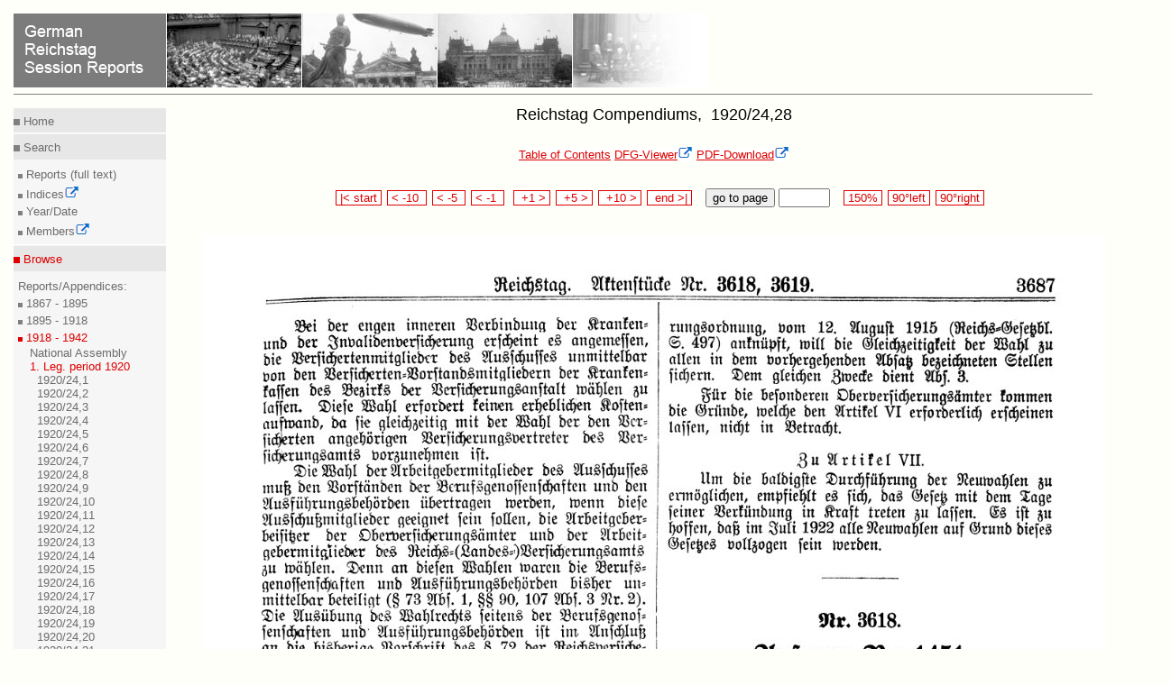

--- FILE ---
content_type: text/html
request_url: https://www.reichstagsprotokolle.de/en_Blatt2_w1_bsb00000055_00410.html
body_size: 2205
content:
<?xml version="1.0" encoding="UTF-8"?>
<!DOCTYPE html
  PUBLIC "-//W3C//DTD XHTML 1.0 Transitional//EN" "http://www.w3.org/TR/xhtml1/DTD/xhtml1-transitional.dtd">
<html xmlns="http://www.w3.org/1999/xhtml" xmlns:eb="http://sunsite.berkeley.edu/Ebind" xmlns:tei="http://www.tei-c.org/ns/1.0"><head><title>German Reichstag Session Reports</title><meta content="text/html; charset=UTF-8" http-equiv="Content-Type"/><link type="text/css" href="mdz2007.css" rel="stylesheet"/><!--[if lte IE 7]>
	<style type="text/css">@import url(mdz2007IE56.css); </style>
	<![endif]--><!--[if IE 7]>
	<style type="text/css">@import url(mdz2007IE.css); </style>
        <![endif]--><link type="text/x-opera-css;charset=utf-8" href="opera.css" rel="stylesheet"/></head><body><div class="header"><a href="en_bundesarchiv.html"><img style="border:medium none;" alt=" German Reichstag Session Reports" src="en_header.jpg"/></a><hr class="kingsize2"/></div>
  
  <div class="leftnav"><div class="innernav"><p class="topnav"><img src="dotgr.jpg" alt="MDZ" style="border: medium none ;"/><a class="navi" title="Home" href="en_index.html"> Home</a></p></div><hr class="leftnav"/><div class="innernav"><p class="leftnav"><img src="dotgr.jpg" alt="MDZ" style="border: medium none ;"/><a class="navi" title="Search" href="en_suche.html"> Search</a></p></div><div class="innernav2"><img src="dotgrs.jpg" alt="MDZ" style="border: medium none ;"/><a target="_blank" class="navi" title="Full Text Search of Session Reports" href="http://www.reichstag-abgeordnetendatenbank.de/volltext.html"> Reports (full text)<br/></a><img src="dotgrs.jpg" alt="MDZ" style="border: medium none ;"/><a class="navi" title="Search" href="en_suche.html"> Indices<img xmlns:xpf="http://www.w3.org/2005/xpath-functions" xmlns:search="http://apache.org/cocoon/search/1.0" alt="Icon externer Link" src="extLink.gif"/><br/></a><img src="dotgrs.jpg" alt="MDZ" style="border: medium none ;"/><a class="navi" title="Search for Year/Date" href="en_datum.html"> Year/Date<br/></a><img src="dotgrs.jpg" alt="MDZ" style="border: medium none ;"/><a target="_blank" class="navi" title="Search for Members" href="http://www.reichstag-abgeordnetendatenbank.de/"> Members<img xmlns:xpf="http://www.w3.org/2005/xpath-functions" xmlns:search="http://apache.org/cocoon/search/1.0" alt="Icon externer Link" src="extLink.gif"/><br/></a></div><hr class="leftnav"/><div class="innernav"><p class="activenav"><img src="dotr.jpg" alt="MDZ" style="border: medium none ;"/><a class="activenavi" title="RTBI" href="en_rtbiauf.html"> Browse</a></p></div><div class="innernav2"> Reports/Appendices:<br/><img src="dotgrs.jpg" alt="MDZ" style="border: medium none ;"/><a class="navi" title="RTBI" href="en_rtbiauf.html"> 1867 - 1895<br/></a><img src="dotgrs.jpg" alt="MDZ" style="border: medium none ;"/><a class="navi" title="RTBII" href="en_rtbiiauf.html"> 1895 - 1918<br/></a><img src="dotrs.jpg" alt="MDZ" style="border: medium none ;"/><a class="activenavi" title="RTBIII" href="en_rtbiiizu.html"> 1918 - 1942<br/></a><ul class="left"><li><a href="en_rtbiiiaufauf_wv.html" class="navi">
            National Assembly
          </a></li><li><a href="en_rtbiiiauf.html" class="activenavi">
            1. Leg. period 1920
          </a><ul class="left2"><li><a href="en_Band2_w1_.html" class="navi"/></li><li><a href="en_Band2_w1_bsb00000028.html" class="navi">
              1920/24,1
              
            </a></li><li><a href="en_Band2_w1_bsb00000029.html" class="navi">
              1920/24,2
            </a></li><li><a href="en_Band2_w1_bsb00000030.html" class="navi">
              1920/24,3
              
            </a></li><li><a href="en_Band2_w1_bsb00000031.html" class="navi">
              1920/24,4
            </a></li><li><a href="en_Band2_w1_bsb00000032.html" class="navi">
              1920/24,5
              
            </a></li><li><a href="en_Band2_w1_bsb00000033.html" class="navi">
              1920/24,6
            </a></li><li><a href="en_Band2_w1_bsb00000034.html" class="navi">
              1920/24,7
              
            </a></li><li><a href="en_Band2_w1_bsb00000035.html" class="navi">
              1920/24,8
            </a></li><li><a href="en_Band2_w1_bsb00000036.html" class="navi">
              1920/24,9
              
            </a></li><li><a href="en_Band2_w1_bsb00000037.html" class="navi">
              1920/24,10
            </a></li><li><a href="en_Band2_w1_bsb00000038.html" class="navi">
              1920/24,11
              
            </a></li><li><a href="en_Band2_w1_bsb00000039.html" class="navi">
              1920/24,12
            </a></li><li><a href="en_Band2_w1_bsb00000040.html" class="navi">
              1920/24,13
              
            </a></li><li><a href="en_Band2_w1_bsb00000041.html" class="navi">
              1920/24,14
            </a></li><li><a href="en_Band2_w1_bsb00000042.html" class="navi">
              1920/24,15
              
            </a></li><li><a href="en_Band2_w1_bsb00000043.html" class="navi">
              1920/24,16
            </a></li><li><a href="en_Band2_w1_bsb00000044.html" class="navi">
              1920/24,17
              
            </a></li><li><a href="en_Band2_w1_bsb00000045.html" class="navi">
              1920/24,18
            </a></li><li><a href="en_Band2_w1_bsb00000046.html" class="navi">
              1920/24,19
              
            </a></li><li><a href="en_Band2_w1_bsb00000047.html" class="navi">
              1920/24,20
            </a></li><li><a href="en_Band2_w1_bsb00000048.html" class="navi">
              1920/24,21
              
            </a></li><li><a href="en_Band2_w1_bsb00000049.html" class="navi">
              1920/24,22
            </a></li><li><a href="en_Band2_w1_bsb00000050.html" class="navi">
              1920/24,23
              
            </a></li><li><a href="en_Band2_w1_bsb00000051.html" class="navi">
              1920/24,24
            </a></li><li><a href="en_Band2_w1_bsb00000052.html" class="navi">
              1920/24,25
              
            </a></li><li><a href="en_Band2_w1_bsb00000053.html" class="navi">
              1920/24,26
            </a></li><li><a href="en_Band2_w1_bsb00000054.html" class="navi">
              1920/24,27
              
            </a></li><li><a href="en_Band2_w1_bsb00000055.html" class="activenavi">
              1920/24,28
            </a></li><li><a href="en_Band2_w1_bsb00000056.html" class="navi">
              1920/24,29
              
            </a></li><li><a href="en_Band2_w1_bsb00000057.html" class="navi">
              1920/24,30
            </a></li><li><a href="en_Band2_w1_bsb00000058.html" class="navi">
              1920/24,31
              
            </a></li><li><a href="en_Band2_w1_bsb00000059.html" class="navi">
              1920/24,32
            </a></li><li><a href="en_Band2_w1_bsb00000060.html" class="navi">
              1920/24,33
              
            </a></li><li><a href="en_Band2_w1_bsb00000061.html" class="navi">
              1920/24,34
            </a></li><li><a href="en_Band2_w1_bsb00000062.html" class="navi">
              1920/24,35
              
            </a></li><li><a href="en_Band2_w1_bsb00000063.html" class="navi">
              1920/24,36
            </a></li><li><a href="en_Band2_w1_bsb00000064.html" class="navi">
              1920/24,37
              
            </a></li></ul></li><li><a href="en_rtbiiiaufauf_w2.html" class="navi">
            2. Leg. period 1924
          </a></li><li><a href="en_rtbiiiaufauf_w3.html" class="navi">
            3. Leg. period 1924
          </a></li><li><a href="en_rtbiiiaufauf_w4.html" class="navi">
            4. Leg. period 1928
          </a></li><li><a href="en_rtbiiiaufauf_w5.html" class="navi">
            5. Leg. period 1930
          </a></li><li><a href="en_rtbiiiaufauf_w6.html" class="navi">
            6. Leg. period 1932
          </a></li><li><a href="en_rtbiiiaufauf_w7.html" class="navi">
            7. Leg. period 1932
          </a></li><li><a href="en_rtbiiiaufauf_w8.html" class="navi">
            8. Leg. period 1933
          </a></li><li><a href="en_rtbiiiaufauf_w9.html" class="navi">
            9. Leg. period 1933
          </a></li><li><a href="en_rtbiiiaufauf_n3.html" class="navi">
            3. Leg. period 1936
          </a></li><li><a href="en_rtbiiiaufauf_n4.html" class="navi">
            4. Leg. period 1939
          </a></li></ul></div><div class="innernav2"><img src="dotgrs.jpg" alt="MDZ" style="border: medium none ;"/><a class="navi" title="RTBH" href="en_rtbhauf.html"> Compendiums (Members)<br/></a></div><hr class="leftnav"/><div class="innernav"><p class="leftnav"><img src="dotgr.jpg" alt="MDZ" style="border: medium none ;"/><a class="navi" title="Project" href="en_projekt.html"> Inform</a></p></div><div class="innernav2"><img src="dotgrs.jpg" alt="MDZ" style="border: medium none ;"/><a class="navi" title="Technical Advice" href="en_hinw.html"> Project<br/></a><img src="dotgrs.jpg" alt="MDZ" style="border: medium none ;"/><a class="navi" title="Imprint" href="en_impress.html"> Technical Advice<br/></a></div><hr class="leftnav"/><div class="innernav"><p class="leftnav"><a href="Blatt2_w1_bsb00000055_00410.html" title="Deutsch" class="navi"> &gt;&gt; Deutsch </a></p></div></div><div style="text-align:center;" class="content13"><h1>Reichstag Compendiums, 
              1920/24,28
            </h1><a href="en_Band2_w1_bsb00000055.html" class="link">Table of Contents</a>  <a target="blank" class="verweis" href="http://daten.digitale-sammlungen.de/~zend-bsb/metsexport/?zendid=bsb00000055">DFG-Viewer<img xmlns:xpf="http://www.w3.org/2005/xpath-functions" xmlns:search="http://apache.org/cocoon/search/1.0" alt="Icon externer Link" src="extLink.gif"/></a>  <a target="blank" class="verweis" href="http://daten.digitale-sammlungen.de/zend-bsb/pdf_download.pl?id=bsb00000055&amp;nr=410">PDF-Download<img xmlns:xpf="http://www.w3.org/2005/xpath-functions" xmlns:search="http://apache.org/cocoon/search/1.0" alt="Icon externer Link" src="extLink.gif"/></a><br/><br/><br/><div style="text-align:center;"><form method="post" enctype="multipart/formdata" action="en_Blatt2_w1_bsb00000055_00000.html">  
	
	<span class="navigate"><a class="navi2" href="en_Blatt2_w1_bsb00000055_00001.html"> |&lt; start </a></span> 
	  
	  <span class="navigate"><a class="navi2" href="en_Blatt2_w1_bsb00000055_00400.html"> &lt; -10  </a></span> 
	    
	    <span class="navigate"><a class="navi2" href="en_Blatt2_w1_bsb00000055_00405.html"> &lt; -5  </a></span> 
	      
	      <span class="navigate"><a class="navi2" href="en_Blatt2_w1_bsb00000055_00409.html"> &lt; -1  </a></span>  
		
		<span class="navigate"><a class="navi2" href="en_Blatt2_w1_bsb00000055_00411.html">  +1 &gt; </a></span> 
		  
		  <span class="navigate"><a class="navi2" href="en_Blatt2_w1_bsb00000055_00415.html">  +5 &gt; </a></span> 
		    
		    <span class="navigate"><a class="navi2" href="en_Blatt2_w1_bsb00000055_00420.html">  +10 &gt; </a></span> 
		      
		      <span class="navigate"><a class="navi2" href="en_Blatt2_w1_bsb00000055_00832.html">  end &gt;| </a></span>   
			
			 
			<button type="submit" name="button">go to page </button> <input type="text" name="anfrage1" value="" size="5" maxlength="5"/>   
			
			
			<span class="navigate"><a href="en_150_Blatt2_w1_bsb00000055_00410.html" class="navi2"> 150% </a></span> 
			
			<span class="navigate"><a href="http://daten.digitale-sammlungen.de/~zend-bsb/grafik-drehen.php?id=00000055&amp;image=bsb00000055_00410.jpg&amp;grad=270" target="blank" class="navi2"> 90°left </a></span> 
			
			<span class="navigate"><a href="http://daten.digitale-sammlungen.de/~zend-bsb/grafik-drehen.php?id=00000055&amp;image=bsb00000055_00410.jpg&amp;grad=90" target="blank" class="navi2"> 90°right </a></span></form><br/><br/><img src="bsb00000055_00410.jpg" alt="Scan of page 3687"/><br/><br/><form method="post" enctype="multipart/formdata" action="en_Blatt2_w1_bsb00000055_00000.html">  
		      
		      <span class="navigate"><a class="navi2" href="en_Blatt2_w1_bsb00000055_00001.html"> |&lt; start </a></span> 
			
			<span class="navigate"><a class="navi2" href="en_Blatt2_w1_bsb00000055_00400.html"> &lt; -10  </a></span> 
			  
			  <span class="navigate"><a class="navi2" href="en_Blatt2_w1_bsb00000055_00405.html"> &lt; -5  </a></span> 
			    
			    <span class="navigate"><a class="navi2" href="en_Blatt2_w1_bsb00000055_00409.html"> &lt; -1  </a></span>  
			      
			      <span class="navigate"><a class="navi2" href="en_Blatt2_w1_bsb00000055_00411.html">  +1 &gt; </a></span> 
				
				<span class="navigate"><a class="navi2" href="en_Blatt2_w1_bsb00000055_00415.html">  +5 &gt; </a></span> 
				  
				  <span class="navigate"><a class="navi2" href="en_Blatt2_w1_bsb00000055_00420.html">  +10 &gt; </a></span> 
				    
				    <span class="navigate"><a class="navi2" href="en_Blatt2_w1_bsb00000055_00832.html">  end &gt;| </a></span>   
				      
				       
				      <button type="submit" name="button">go to page </button> <input type="text" name="anfrage1" value="" size="5" maxlength="5"/>   
				      
				      
				      <span class="navigate"><a href="en_150_Blatt2_w1_bsb00000055_00410.html" class="navi2"> 150% </a></span> 
				      
				      <span class="navigate"><a href="http://daten.digitale-sammlungen.de/~zend-bsb/grafik-drehen.php?id=00000055&amp;image=bsb00000055_00410.jpg&amp;grad=270" class="navi2"> 90°left </a></span> 
				      
				      <span class="navigate"><a href="http://daten.digitale-sammlungen.de/~zend-bsb/grafik-drehen.php?id=00000055&amp;image=bsb00000055_00410.jpg&amp;grad=90" class="navi2"> 90°right </a></span></form><br/><br/><a href="en_Band2_w1_bsb00000055.html" class="link">Table of Contents</a>  <a target="blank" class="verweis" href="http://daten.digitale-sammlungen.de/~zend-bsb/metsexport/?zendid=bsb00000055">DFG-Viewer<img xmlns:xpf="http://www.w3.org/2005/xpath-functions" xmlns:search="http://apache.org/cocoon/search/1.0" alt="Icon externer Link" src="extLink.gif"/></a>  <a target="blank" class="verweis" href="http://daten.digitale-sammlungen.de/zend-bsb/pdf_download.pl?id=bsb00000055&amp;nr=410">PDF-Download<img xmlns:xpf="http://www.w3.org/2005/xpath-functions" xmlns:search="http://apache.org/cocoon/search/1.0" alt="Icon externer Link" src="extLink.gif"/></a><br/><br/><br/></div><div class="url"><div class="treffer"><p>Please cite this website as http://www.reichstagsprotokolle.de/en_Blatt2_w1_bsb00000055_00410.html</p></div></div><br/><br/></div><div xmlns:xpf="http://www.w3.org/2005/xpath-functions" xmlns:search="http://apache.org/cocoon/search/1.0" class="footer3"><hr class="kingsize3"/><a target="_blank" title="Website of MDZ" href="http://www.muenchener-digitalisierungszentrum.de/"><img alt="MDZ Logo" style="border:medium none; position:relative; " src="mdzenglisch.jpg"/><img alt="Icon externer Link" src="extLink.gif"/></a><a style=" position:relative; left:30em;" target="_blank" title=" Website of DFG" href="http://www.dfg.de"><img alt="Link zur DFG" style="border:medium none;" src="dfg.gif"/><img alt="Icon externer Link" src="extLink.gif"/></a><a style="position:relative; left:66em;" target="_blank" title="Website der BSB" rel="external" href="http://www.bsb-muenchen.de/"><img alt="Startseite BSB" style="border:medium none; " src="bsblogo.jpg"/><img alt="Icon externer Link" src="extLink.gif"/></a></div>
  </body></html>